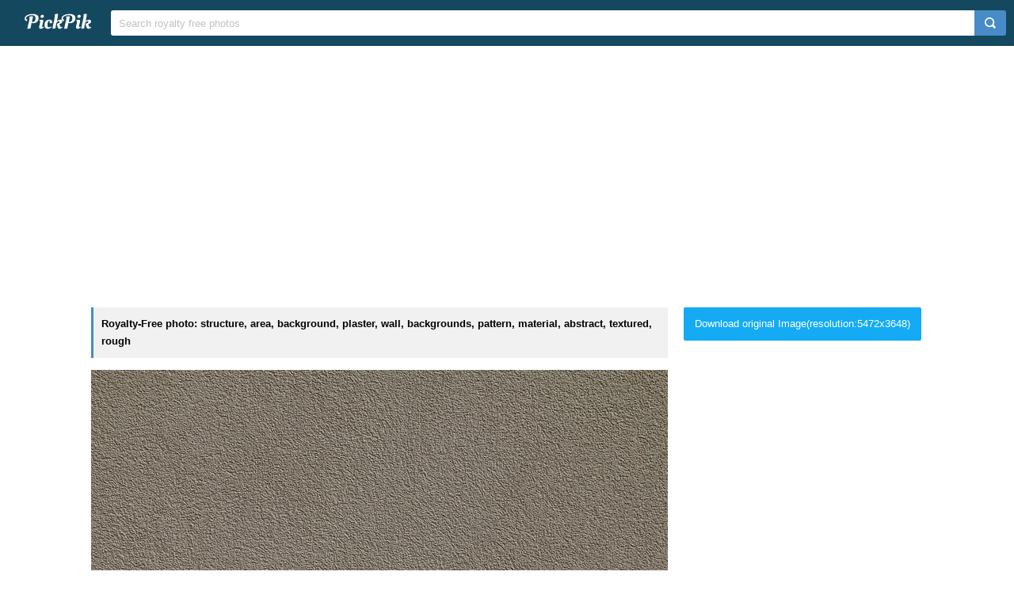

--- FILE ---
content_type: text/html; charset=UTF-8
request_url: https://www.pickpik.com/structure-area-background-plaster-wall-backgrounds-137754
body_size: 9589
content:
<!DOCTYPE html>
<html lang="en">
<head>
    <meta charset="utf-8">
    <meta http-equiv="X-UA-Compatible" content="IE=edge,chrome=1">
    <meta name="viewport" content="width=device-width, initial-scale=1.0, maximum-scale=1.0, user-scalable=0">
    <meta name="keywords" content="Royalty Free, stock photo, structure, area, background, plaster, wall, backgrounds, pattern, material, abstract, textured, rough, cement, backdrop">                <title>Royalty-Free photo: Structure, area, background, plaster, wall, backgrounds | PickPik</title>
    <link rel="shortcut icon" href="https://www.pickpik.com/public/css/favicon.ico">
    <link rel="stylesheet" href="https://www.pickpik.com/public/css/index.css?2024">
        <script data-ad-client="ca-pub-2606419576769320" async src="https://pagead2.googlesyndication.com/pagead/js/adsbygoogle.js"></script>
    </head>
<body itemscope itemtype="http://schema.org/ItemPage" ontouchstart="">
<script>
(function(i,s,o,g,r,a,m){i['GoogleAnalyticsObject']=r;i[r]=i[r]||function(){
(i[r].q=i[r].q||[]).push(arguments)},i[r].l=1*new Date();a=s.createElement(o),
m=s.getElementsByTagName(o)[0];a.async=1;a.src=g;m.parentNode.insertBefore(a,m)
})(window,document,'script','https://www.google-analytics.com/analytics.js','ga');
ga('create', 'UA-68216682-16', 'auto');
ga('send', 'pageview');
</script>
<header class="item_header">
    <div id="navbar" class="navbar">
        <div id="nav_inner">
            <a href="https://www.pickpik.com" class="nav_logo">
                <img src="https://www.pickpik.com/public/css/logo.svg" alt="PickPik logo">
            </a>
            <span class="resp_icon" id="lst_icon">
                <svg version="1.1" width="22" height="56"  viewBox="0 0 36 36" preserveAspectRatio="xMidYMid meet" xmlns="http://www.w3.org/2000/svg" xmlns:xlink="http://www.w3.org/1999/xlink">
                    <path class="clr-i-outline clr-i-outline-path-1" d="M32,29H4a1,1,0,0,1,0-2H32a1,1,0,0,1,0,2Z"></path><path class="clr-i-outline clr-i-outline-path-2" d="M32,19H4a1,1,0,0,1,0-2H32a1,1,0,0,1,0,2Z"></path><path class="clr-i-outline clr-i-outline-path-3" d="M32,9H4A1,1,0,0,1,4,7H32a1,1,0,0,1,0,2Z"></path>
                    <rect x="0" y="0" width="36" height="36" fill-opacity="0"/>
                </svg>
            </span>
            <!--<nav role="navigation" itemscope itemtype="http://schema.org/SiteNavigationElement" class="nav_list" id="nav_list">
                <a itemprop="url" href="https://www.pickpik.com/popular">Popular</a>
                <a itemprop="url" href="https://www.pickpik.com/tag">Tags</a>
                                <a onclick="show_login()">Login</a>
                <a onclick="show_register()">Register</a>
                            </nav>-->
            <div itemscope itemtype="http://schema.org/WebSite" id="search">
                <span class="search_icon">
                    <svg version="1.1" width="22" height="30" viewBox="0 0 36 36" preserveAspectRatio="xMidYMid meet" xmlns="http://www.w3.org/2000/svg" xmlns:xlink="http://www.w3.org/1999/xlink">
                        <path class="clr-i-outline clr-i-outline-path-1" d="M16.33,5.05A10.95,10.95,0,1,1,5.39,16,11,11,0,0,1,16.33,5.05m0-2.05a13,13,0,1,0,13,13,13,13,0,0,0-13-13Z"></path><path class="clr-i-outline clr-i-outline-path-2" d="M35,33.29l-7.37-7.42-1.42,1.41,7.37,7.42A1,1,0,1,0,35,33.29Z"></path>
                        <rect x="0" y="0" width="36" height="36" fill-opacity="0"/>
                    </svg>
                </span>
                <link itemprop="url" href="https://www.pickpik.com"/>
                <form itemprop="potentialAction" itemscope itemtype="http://schema.org/SearchAction" action="https://www.pickpik.com/search" id="search_form" method="get">
                    <meta itemprop="target" content="https://www.pickpik.com/search?q={q}"/>
                    <input placeholder="Search royalty free photos" itemprop="query-input" type="search" name="q" id="search_input" pattern=".*\S+.*" required="required">
                    <input type="hidden" name="sort" value="aesthetic">
                    <input type="submit" value="" id="search_sub">
                </form>
            </div>
                    </div>
    </div>
</header>

<div class="m20">
    <ins class="adsbygoogle"
    	 style="display:block"
    	 data-ad-client="ca-pub-2606419576769320"
    	 data-ad-slot="6755779896"
    	 data-ad-format="auto"></ins>
    <script>
    	(adsbygoogle = window.adsbygoogle || []).push({});
    </script>
</div>
<main id="main">
    <div class="resp w1050">
        <div itemprop="primaryImageOfPage" itemscope itemtype="http://schema.org/ImageObject"  class="view_left">
            <meta itemprop="representativeOfPage" content="true">
            <h1 itemprop="caption" class="line">Royalty-Free photo: structure, area, background, plaster, wall, backgrounds, pattern, material, abstract, textured, rough</h1>
            <figure>
                <meta itemprop="license" content="https://creativecommons.org/licenses/publicdomain/">
                <img itemprop="contentUrl" class="view_img" alt="structure, area, background, plaster, wall, backgrounds" id="i" src="https://i2.pickpik.com/photos/913/434/424/structure-area-background-plaster-preview.jpg">
                <figcaption class="overflow">structure, area, background, plaster, wall, backgrounds</figcaption>
            </figure>
            <a class="license_a" rel="license" about="https://i2.pickpik.com/photos/913/434/424/structure-area-background-plaster-preview.jpg" href="https://creativecommons.org/licenses/publicdomain/">Public Domain</a>
            <h2>Photo keywords:</h2>
            <div class="keywords_wrapper">
                                <ul class="tag">
                                            <li><a rel="tag" href="https://www.pickpik.com/search?q=structure">structure</a></li>
                                            <li><a rel="tag" href="https://www.pickpik.com/search?q=area">area</a></li>
                                            <li><a rel="tag" href="https://www.pickpik.com/search?q=background">background</a></li>
                                            <li><a rel="tag" href="https://www.pickpik.com/search?q=plaster">plaster</a></li>
                                            <li><a rel="tag" href="https://www.pickpik.com/search?q=wall">wall</a></li>
                                            <li><a rel="tag" href="https://www.pickpik.com/search?q=backgrounds">backgrounds</a></li>
                                            <li><a rel="tag" href="https://www.pickpik.com/search?q=pattern">pattern</a></li>
                                            <li><a rel="tag" href="https://www.pickpik.com/search?q=material">material</a></li>
                                            <li><a rel="tag" href="https://www.pickpik.com/search?q=abstract">abstract</a></li>
                                            <li><a rel="tag" href="https://www.pickpik.com/search?q=textured">textured</a></li>
                                            <li><a rel="tag" href="https://www.pickpik.com/search?q=rough">rough</a></li>
                                            <li><a rel="tag" href="https://www.pickpik.com/search?q=cement">cement</a></li>
                                            <li><a rel="tag" href="https://www.pickpik.com/search?q=backdrop">backdrop</a></li>
                                    </ul>
                            </div>
            <meta itemprop="keywords" content="Royalty Free, stock photo, structure, area, background, plaster, wall, backgrounds, pattern, material, abstract, textured, rough, cement, backdrop">
            <span class="clear"></span>
                    </div>
        <div class="right_side">
                        <a id="download_url" download target="_blank" href="https://i2.pickpik.com/photos/913/434/424/structure-area-background-plaster-0e0e034e07a8cca6e2668beeb0d3ce07.jpg">Download original Image(resolution:5472x3648)</a>
            <canvas id="canvas" class="none"></canvas>
            <img id="img" class="none" crossorigin="Anonymous">
                        
                        <div style="margin-bottom:20px;">
                <ins class="adsbygoogle"
                	 style="display:block"
                	 data-ad-client="ca-pub-2606419576769320"
                	 data-ad-slot="6755779896"
                	 data-ad-format="auto"></ins>
                <script>
                	(adsbygoogle = window.adsbygoogle || []).push({});
                </script>
            </div>
                        
            <ul class="info_list">
            	                <li>
                    <span class="info_title">
                        <svg version="1.1" width="20" height="20"  viewBox="0 0 36 36" preserveAspectRatio="xMidYMid meet" xmlns="http://www.w3.org/2000/svg" xmlns:xlink="http://www.w3.org/1999/xlink">
                            <title>cpu-line</title>
                            <path d="M23.08,23.07h-11v1.5H23.83a.75.75,0,0,0,.75-.75V11.33h-1.5Z" class="clr-i-outline clr-i-outline-path-1"></path><path d="M32.2,18.15a.8.8,0,1,0,0-1.6H30v-5.4h2.2a.8.8,0,1,0,0-1.6H30V8.1A2.1,2.1,0,0,0,27.9,6H26.35V3.8a.8.8,0,1,0-1.6,0V6h-5.4V3.8a.8.8,0,1,0-1.6,0V6h-5.4V3.8a.8.8,0,1,0-1.6,0V6H8.1A2.1,2.1,0,0,0,6,8.1V9.55H3.8a.8.8,0,1,0,0,1.6H6v5.4H3.8a.8.8,0,1,0,0,1.6H6v5.4H3.8a.8.8,0,1,0,0,1.6H6V27.9A2.1,2.1,0,0,0,8.1,30h2.65v2.2a.8.8,0,1,0,1.6,0V30h5.4v2.2a.8.8,0,1,0,1.6,0V30h5.4v2.2a.8.8,0,1,0,1.6,0V30H27.9A2.1,2.1,0,0,0,30,27.9V25.15h2.2a.8.8,0,1,0,0-1.6H30v-5.4ZM28,27.9a.1.1,0,0,1-.1.1H8.1a.1.1,0,0,1-.1-.1V8.1A.1.1,0,0,1,8.1,8H27.9a.1.1,0,0,1,.1.1Z" class="clr-i-outline clr-i-outline-path-2"></path>
                            <rect x="0" y="0" width="36" height="36" fill-opacity="0"/>
                        </svg>
                        <span>Aesthetic score</span>
                    </span>
                    <span class="info_detail">
                        33                    </span>
                </li>
                <li>
                    <span class="info_title">
                        <svg version="1.1" width="20" height="20"  viewBox="0 0 36 36" preserveAspectRatio="xMidYMid meet" xmlns="http://www.w3.org/2000/svg" xmlns:xlink="http://www.w3.org/1999/xlink">
                            <title>eye-line</title>
                            <path d="M33.62,17.53c-3.37-6.23-9.28-10-15.82-10S5.34,11.3,2,17.53L1.72,18l.26.48c3.37,6.23,9.28,10,15.82,10s12.46-3.72,15.82-10l.26-.48ZM17.8,26.43C12.17,26.43,7,23.29,4,18c3-5.29,8.17-8.43,13.8-8.43S28.54,12.72,31.59,18C28.54,23.29,23.42,26.43,17.8,26.43Z" class="clr-i-outline clr-i-outline-path-1"></path><path d="M18.09,11.17A6.86,6.86,0,1,0,25,18,6.86,6.86,0,0,0,18.09,11.17Zm0,11.72A4.86,4.86,0,1,1,23,18,4.87,4.87,0,0,1,18.09,22.89Z" class="clr-i-outline clr-i-outline-path-2"></path>
                            <rect x="0" y="0" width="36" height="36" fill-opacity="0"/>
                        </svg>
                        <span>Views</span>
                    </span>
                    <span class="info_detail">
                        31                    </span>
                </li>
                <span class="clear"></span>
            </ul>
            <script type="text/javascript" src="//s7.addthis.com/js/300/addthis_widget.js#pubid=ra-5842ce776fa58948"></script>
            <div class="addthis_inline_share_toolbox_82lf"></div>
            <div class="extra_info">
                <a href="/cdn-cgi/l/email-protection#076a626d6660726675476872736b68686c2964686a">Contact Us</a>
            </div>
        </div>
                    <link itemprop="relatedLink" href="https://www.pickpik.com/background-texture-pattern-structure-blautone-area-59144">
                    <link itemprop="relatedLink" href="https://www.pickpik.com/structure-area-background-plaster-wall-backgrounds-137754">
                    <link itemprop="relatedLink" href="https://www.pickpik.com/background-texture-pattern-structure-surface-design-66777">
                    <link itemprop="relatedLink" href="https://www.pickpik.com/background-texture-pattern-structure-background-texture-color-61910">
                    <link itemprop="relatedLink" href="https://www.pickpik.com/background-texture-pattern-structure-area-background-texture-64872">
                    <link itemprop="relatedLink" href="https://www.pickpik.com/background-texture-pattern-structure-blautone-area-42888">
                    <link itemprop="relatedLink" href="https://www.pickpik.com/background-texture-pattern-structure-design-surface-50932">
                    <link itemprop="relatedLink" href="https://www.pickpik.com/background-texture-pattern-structure-blautone-area-59143">
                    <link itemprop="relatedLink" href="https://www.pickpik.com/background-texture-pattern-structure-background-texture-color-39621">
                    <link itemprop="relatedLink" href="https://www.pickpik.com/background-texture-pattern-structure-area-design-37786">
                    <link itemprop="relatedLink" href="https://www.pickpik.com/background-texture-pattern-structure-design-surface-44350">
                    <link itemprop="relatedLink" href="https://www.pickpik.com/farm-area-nature-backgrounds-agriculture-pattern-36010">
                    <link itemprop="relatedLink" href="https://www.pickpik.com/commercial-area-las-vega-hotel-building-water-gondola-93556">
                    <link itemprop="relatedLink" href="https://www.pickpik.com/teal-wooden-board-cross-texture-blue-50823">
                    <link itemprop="relatedLink" href="https://www.pickpik.com/fog-golden-gate-bridge-bay-area-suspension-bridge-infrastructure-clouds-93998">
                    <link itemprop="relatedLink" href="https://www.pickpik.com/texture-roughcast-plaster-wall-structure-surface-154277">
                    <link itemprop="relatedLink" href="https://www.pickpik.com/structures-drone-view-field-agriculture-land-aerial-view-37583">
                    <link itemprop="relatedLink" href="https://www.pickpik.com/paving-stones-stones-pattern-structure-away-road-156210">
                    <link itemprop="relatedLink" href="https://www.pickpik.com/san-francisco-california-bay-area-highway-1-pch-drive-139056">
                    <link itemprop="relatedLink" href="https://www.pickpik.com/leather-blue-bluish-texture-structure-background-56191">
                    <link itemprop="relatedLink" href="https://www.pickpik.com/adorable-animal-back-light-bed-blanket-blur-105592">
                    <link itemprop="relatedLink" href="https://www.pickpik.com/christmas-christmas-tree-christmas-motif-greeting-card-christmas-card-fir-35006">
                    <link itemprop="relatedLink" href="https://www.pickpik.com/skiing-traces-snow-deep-snow-powder-snow-backcountry-skiiing-61658">
                    <link itemprop="relatedLink" href="https://www.pickpik.com/texture-grunge-wall-grunge-texture-old-gray-55597">
                    <link itemprop="relatedLink" href="https://www.pickpik.com/rusty-texture-metal-textured-metal-surfaces-iron-130440">
                    <link itemprop="relatedLink" href="https://www.pickpik.com/ornament-detail-pattern-golden-blue-ornate-141072">
                    <link itemprop="relatedLink" href="https://www.pickpik.com/zugspitze-rock-sky-face-fog-water-154150">
                    <link itemprop="relatedLink" href="https://www.pickpik.com/green-blue-area-tug-blue-backgrounds-glass-material-36151">
                    <link itemprop="relatedLink" href="https://www.pickpik.com/leather-background-structure-orange-brown-real-leather-53880">
                    <link itemprop="relatedLink" href="https://www.pickpik.com/hdr-destroyed-area-old-factory-desolate-abandoned-area-abandoned-43808">
                <span class="clear"></span>
    </div>
        <div class="m20">
        <ins class="adsbygoogle"
        	 style="display:block"
        	 data-ad-client="ca-pub-2606419576769320"
        	 data-ad-slot="6755779896"
        	 data-ad-format="auto"></ins>
        <script data-cfasync="false" src="/cdn-cgi/scripts/5c5dd728/cloudflare-static/email-decode.min.js"></script><script>
        	(adsbygoogle = window.adsbygoogle || []).push({});
        </script>
    </div>
                <div class="related_list">
            <h2 class="view_h2">Related Royalty Free Photos</h2>
            <ul itemscope itemtype="http://schema.org/ImageGallery" class="flex-images" id="flow">
                <li itemprop="associatedMedia" itemscope itemtype="http://schema.org/ImageObject" class="item shadow" data-w="400" data-h="300">
    <span class="res">3968x2976</span>
    <meta itemprop="fileFormat" content="image/jpeg">
    <meta itemprop="keywords" content="Royalty Free, stock photo, background, texture, pattern, structure, blautöne, area, surface, design, color, colorful">
    <link itemprop="contentUrl" href="https://i1.pickpik.com/photos/674/120/892/background-texture-pattern-structure-preview.jpg">
    <figure>
        <a itemprop="url" href="https://www.pickpik.com/background-texture-pattern-structure-blautone-area-59144" target="_blank">
            <meta itemprop="license" content="https://creativecommons.org/licenses/publicdomain/">
            <img itemprop="thumbnail" alt="background, texture, pattern, structure, blautöne, area" title="background, texture, pattern, structure, blautöne, area" src="https://i1.pickpik.com/photos/674/120/892/background-texture-pattern-structure-thumb.jpg">
        </a>
        <figcaption itemprop="caption" class="overflow">background, texture, pattern, structure, blautöne, area</figcaption>
    </figure>
    <a class="license_a" rel="license" about="https://i1.pickpik.com/photos/674/120/892/background-texture-pattern-structure-thumb.jpg" href="https://creativecommons.org/licenses/publicdomain/">Public Domain</a>
</li>
<li itemprop="associatedMedia" itemscope itemtype="http://schema.org/ImageObject" class="item shadow" data-w="450" data-h="300">
    <span class="res">5472x3648</span>
    <meta itemprop="fileFormat" content="image/jpeg">
    <meta itemprop="keywords" content="Royalty Free, stock photo, structure, area, background, plaster, wall, backgrounds, pattern, material, abstract, textured, rough, cement, backdrop">
    <link itemprop="contentUrl" href="https://i2.pickpik.com/photos/913/434/424/structure-area-background-plaster-preview.jpg">
    <figure>
        <a itemprop="url" href="https://www.pickpik.com/structure-area-background-plaster-wall-backgrounds-137754" target="_blank">
            <meta itemprop="license" content="https://creativecommons.org/licenses/publicdomain/">
            <img itemprop="thumbnail" alt="structure, area, background, plaster, wall, backgrounds" title="structure, area, background, plaster, wall, backgrounds" src="https://i2.pickpik.com/photos/913/434/424/structure-area-background-plaster-thumb.jpg">
        </a>
        <figcaption itemprop="caption" class="overflow">structure, area, background, plaster, wall, backgrounds</figcaption>
    </figure>
    <a class="license_a" rel="license" about="https://i2.pickpik.com/photos/913/434/424/structure-area-background-plaster-thumb.jpg" href="https://creativecommons.org/licenses/publicdomain/">Public Domain</a>
</li>
<li itemprop="associatedMedia" itemscope itemtype="http://schema.org/ImageObject" class="item shadow" data-w="450" data-h="300">
    <span class="res">5184x3456</span>
    <meta itemprop="fileFormat" content="image/jpeg">
    <meta itemprop="keywords" content="Royalty Free, stock photo, background, texture, pattern, structure, surface, design, landscape format, area">
    <link itemprop="contentUrl" href="https://i1.pickpik.com/photos/118/682/532/background-texture-pattern-structure-preview.jpg">
    <figure>
        <a itemprop="url" href="https://www.pickpik.com/background-texture-pattern-structure-surface-design-66777" target="_blank">
            <meta itemprop="license" content="https://creativecommons.org/licenses/publicdomain/">
            <img itemprop="thumbnail" alt="background, texture, pattern, structure, surface, design" title="background, texture, pattern, structure, surface, design" src="https://i1.pickpik.com/photos/118/682/532/background-texture-pattern-structure-thumb.jpg">
        </a>
        <figcaption itemprop="caption" class="overflow">background, texture, pattern, structure, surface, design</figcaption>
    </figure>
    <a class="license_a" rel="license" about="https://i1.pickpik.com/photos/118/682/532/background-texture-pattern-structure-thumb.jpg" href="https://creativecommons.org/licenses/publicdomain/">Public Domain</a>
</li>
<li itemprop="associatedMedia" itemscope itemtype="http://schema.org/ImageObject" class="item shadow" data-w="386" data-h="300">
    <span class="res">3681x2859</span>
    <meta itemprop="fileFormat" content="image/jpeg">
    <meta itemprop="keywords" content="Royalty Free, stock photo, background, texture, pattern, structure, background texture, color, area, surface, design, blue, landscape format">
    <link itemprop="contentUrl" href="https://i1.pickpik.com/photos/256/326/509/background-texture-pattern-structure-preview.jpg">
    <figure>
        <a itemprop="url" href="https://www.pickpik.com/background-texture-pattern-structure-background-texture-color-61910" target="_blank">
            <meta itemprop="license" content="https://creativecommons.org/licenses/publicdomain/">
            <img itemprop="thumbnail" alt="background, texture, pattern, structure, background texture, color" title="background, texture, pattern, structure, background texture, color" src="https://i1.pickpik.com/photos/256/326/509/background-texture-pattern-structure-thumb.jpg">
        </a>
        <figcaption itemprop="caption" class="overflow">background, texture, pattern, structure, background texture, color</figcaption>
    </figure>
    <a class="license_a" rel="license" about="https://i1.pickpik.com/photos/256/326/509/background-texture-pattern-structure-thumb.jpg" href="https://creativecommons.org/licenses/publicdomain/">Public Domain</a>
</li>
<li itemprop="associatedMedia" itemscope itemtype="http://schema.org/ImageObject" class="item shadow" data-w="423" data-h="300">
    <span class="res">3653x2590</span>
    <meta itemprop="fileFormat" content="image/jpeg">
    <meta itemprop="keywords" content="Royalty Free, stock photo, background, texture, pattern, structure, area, background texture, landscape format, brown, blue, painting, illustration">
    <link itemprop="contentUrl" href="https://i1.pickpik.com/photos/73/804/11/background-texture-pattern-structure-preview.jpg">
    <figure>
        <a itemprop="url" href="https://www.pickpik.com/background-texture-pattern-structure-area-background-texture-64872" target="_blank">
            <meta itemprop="license" content="https://creativecommons.org/licenses/publicdomain/">
            <img itemprop="thumbnail" alt="brown and blue painting illustration" title="brown and blue painting illustration" src="https://i1.pickpik.com/photos/73/804/11/background-texture-pattern-structure-thumb.jpg">
        </a>
        <figcaption itemprop="caption" class="overflow">brown and blue painting illustration</figcaption>
    </figure>
    <a class="license_a" rel="license" about="https://i1.pickpik.com/photos/73/804/11/background-texture-pattern-structure-thumb.jpg" href="https://creativecommons.org/licenses/publicdomain/">Public Domain</a>
</li>
<li itemprop="associatedMedia" itemscope itemtype="http://schema.org/ImageObject" class="item shadow" data-w="401" data-h="300">
    <span class="res">3663x2738</span>
    <meta itemprop="fileFormat" content="image/jpeg">
    <meta itemprop="keywords" content="Royalty Free, stock photo, background, texture, pattern, structure, blautöne, area, surface, design, color, colorful, pink, blue, abstract, painting">
    <link itemprop="contentUrl" href="https://i1.pickpik.com/photos/48/209/105/background-texture-pattern-structure-preview.jpg">
    <figure>
        <a itemprop="url" href="https://www.pickpik.com/background-texture-pattern-structure-blautone-area-42888" target="_blank">
            <meta itemprop="license" content="https://creativecommons.org/licenses/publicdomain/">
            <img itemprop="thumbnail" alt="pink and blue abstract painting" title="pink and blue abstract painting" src="https://i1.pickpik.com/photos/48/209/105/background-texture-pattern-structure-thumb.jpg">
        </a>
        <figcaption itemprop="caption" class="overflow">pink and blue abstract painting</figcaption>
    </figure>
    <a class="license_a" rel="license" about="https://i1.pickpik.com/photos/48/209/105/background-texture-pattern-structure-thumb.jpg" href="https://creativecommons.org/licenses/publicdomain/">Public Domain</a>
</li>
<li itemprop="associatedMedia" itemscope itemtype="http://schema.org/ImageObject" class="item shadow" data-w="385" data-h="300">
    <span class="res">3685x2874</span>
    <meta itemprop="fileFormat" content="image/jpeg">
    <meta itemprop="keywords" content="Royalty Free, stock photo, background, texture, pattern, structure, design, surface, old, landscape format, area, color, purple, pink, illustration">
    <link itemprop="contentUrl" href="https://i1.pickpik.com/photos/302/205/164/background-texture-pattern-structure-preview.jpg">
    <figure>
        <a itemprop="url" href="https://www.pickpik.com/background-texture-pattern-structure-design-surface-50932" target="_blank">
            <meta itemprop="license" content="https://creativecommons.org/licenses/publicdomain/">
            <img itemprop="thumbnail" alt="purple and pink illustration" title="purple and pink illustration" src="https://i1.pickpik.com/photos/302/205/164/background-texture-pattern-structure-thumb.jpg">
        </a>
        <figcaption itemprop="caption" class="overflow">purple and pink illustration</figcaption>
    </figure>
    <a class="license_a" rel="license" about="https://i1.pickpik.com/photos/302/205/164/background-texture-pattern-structure-thumb.jpg" href="https://creativecommons.org/licenses/publicdomain/">Public Domain</a>
</li>
<li itemprop="associatedMedia" itemscope itemtype="http://schema.org/ImageObject" class="item shadow" data-w="387" data-h="300">
    <span class="res">3663x2843</span>
    <meta itemprop="fileFormat" content="image/jpeg">
    <meta itemprop="keywords" content="Royalty Free, stock photo, background, texture, pattern, structure, blautöne, area, surface, design, color, colorful, photo, blue, purple, brown, abstract, illustration">
    <link itemprop="contentUrl" href="https://i1.pickpik.com/photos/69/373/128/background-texture-pattern-structure-preview.jpg">
    <figure>
        <a itemprop="url" href="https://www.pickpik.com/background-texture-pattern-structure-blautone-area-59143" target="_blank">
            <meta itemprop="license" content="https://creativecommons.org/licenses/publicdomain/">
            <img itemprop="thumbnail" alt="photo of blue, purple, and brown abstract illustration" title="photo of blue, purple, and brown abstract illustration" src="https://i1.pickpik.com/photos/69/373/128/background-texture-pattern-structure-thumb.jpg">
        </a>
        <figcaption itemprop="caption" class="overflow">photo of blue, purple, and brown abstract illustration</figcaption>
    </figure>
    <a class="license_a" rel="license" about="https://i1.pickpik.com/photos/69/373/128/background-texture-pattern-structure-thumb.jpg" href="https://creativecommons.org/licenses/publicdomain/">Public Domain</a>
</li>
<li itemprop="associatedMedia" itemscope itemtype="http://schema.org/ImageObject" class="item shadow" data-w="384" data-h="300">
    <span class="res">3676x2873</span>
    <meta itemprop="fileFormat" content="image/jpeg">
    <meta itemprop="keywords" content="Royalty Free, stock photo, background, texture, pattern, structure, background texture, color, area, surface, design, blue, landscape format, close, photo, green, wall">
    <link itemprop="contentUrl" href="https://i1.pickpik.com/photos/626/673/272/background-texture-pattern-structure-preview.jpg">
    <figure>
        <a itemprop="url" href="https://www.pickpik.com/background-texture-pattern-structure-background-texture-color-39621" target="_blank">
            <meta itemprop="license" content="https://creativecommons.org/licenses/publicdomain/">
            <img itemprop="thumbnail" alt="close photo of blue and green wall" title="close photo of blue and green wall" src="https://i1.pickpik.com/photos/626/673/272/background-texture-pattern-structure-thumb.jpg">
        </a>
        <figcaption itemprop="caption" class="overflow">close photo of blue and green wall</figcaption>
    </figure>
    <a class="license_a" rel="license" about="https://i1.pickpik.com/photos/626/673/272/background-texture-pattern-structure-thumb.jpg" href="https://creativecommons.org/licenses/publicdomain/">Public Domain</a>
</li>
<li itemprop="associatedMedia" itemscope itemtype="http://schema.org/ImageObject" class="item shadow" data-w="432" data-h="300">
    <span class="res">3711x2577</span>
    <meta itemprop="fileFormat" content="image/jpeg">
    <meta itemprop="keywords" content="Royalty Free, stock photo, background, texture, pattern, structure, area, design, retro, landscape format, background texture, surface, old, yellow, blue, abstract, painting">
    <link itemprop="contentUrl" href="https://i1.pickpik.com/photos/794/558/538/background-texture-pattern-structure-preview.jpg">
    <figure>
        <a itemprop="url" href="https://www.pickpik.com/background-texture-pattern-structure-area-design-37786" target="_blank">
            <meta itemprop="license" content="https://creativecommons.org/licenses/publicdomain/">
            <img itemprop="thumbnail" alt="yellow and blue abstract painting" title="yellow and blue abstract painting" src="https://i1.pickpik.com/photos/794/558/538/background-texture-pattern-structure-thumb.jpg">
        </a>
        <figcaption itemprop="caption" class="overflow">yellow and blue abstract painting</figcaption>
    </figure>
    <a class="license_a" rel="license" about="https://i1.pickpik.com/photos/794/558/538/background-texture-pattern-structure-thumb.jpg" href="https://creativecommons.org/licenses/publicdomain/">Public Domain</a>
</li>
<li itemprop="associatedMedia" itemscope itemtype="http://schema.org/ImageObject" class="item shadow" data-w="420" data-h="300">
    <span class="res">3997x2854</span>
    <meta itemprop="fileFormat" content="image/jpeg">
    <meta itemprop="keywords" content="Royalty Free, stock photo, background, texture, pattern, structure, design, surface, old, landscape format, area, color, red, blue, abstract, painting, d, wallpaper">
    <link itemprop="contentUrl" href="https://i1.pickpik.com/photos/126/808/988/background-texture-pattern-structure-preview.jpg">
    <figure>
        <a itemprop="url" href="https://www.pickpik.com/background-texture-pattern-structure-design-surface-44350" target="_blank">
            <meta itemprop="license" content="https://creativecommons.org/licenses/publicdomain/">
            <img itemprop="thumbnail" alt="red and blue abstract painting 3D wallpaper" title="red and blue abstract painting 3D wallpaper" src="https://i1.pickpik.com/photos/126/808/988/background-texture-pattern-structure-thumb.jpg">
        </a>
        <figcaption itemprop="caption" class="overflow">red and blue abstract painting 3D wallpaper</figcaption>
    </figure>
    <a class="license_a" rel="license" about="https://i1.pickpik.com/photos/126/808/988/background-texture-pattern-structure-thumb.jpg" href="https://creativecommons.org/licenses/publicdomain/">Public Domain</a>
</li>
<li itemprop="associatedMedia" itemscope itemtype="http://schema.org/ImageObject" class="item shadow" data-w="400" data-h="300">
    <span class="res">4000x3000</span>
    <meta itemprop="fileFormat" content="image/jpeg">
    <meta itemprop="keywords" content="Royalty Free, stock photo, farm, area, nature, backgrounds, agriculture, pattern, textured, no people">
    <link itemprop="contentUrl" href="https://i1.pickpik.com/photos/167/183/636/5968783eed6bc-preview.jpg">
    <figure>
        <a itemprop="url" href="https://www.pickpik.com/farm-area-nature-backgrounds-agriculture-pattern-36010" target="_blank">
            <meta itemprop="license" content="https://creativecommons.org/licenses/publicdomain/">
            <img itemprop="thumbnail" alt="farm area" title="farm area" src="https://i1.pickpik.com/photos/167/183/636/5968783eed6bc-thumb.jpg">
        </a>
        <figcaption itemprop="caption" class="overflow">farm area</figcaption>
    </figure>
    <a class="license_a" rel="license" about="https://i1.pickpik.com/photos/167/183/636/5968783eed6bc-thumb.jpg" href="https://creativecommons.org/licenses/publicdomain/">Public Domain</a>
</li>
<li itemprop="associatedMedia" itemscope itemtype="http://schema.org/ImageObject" class="item shadow" data-w="452" data-h="300">
    <span class="res">4278x2837</span>
    <meta itemprop="fileFormat" content="image/jpeg">
    <meta itemprop="keywords" content="Royalty Free, stock photo, Commercial area, las vega, hotel, building, water, gondola, architecture, famous Place, vacations, travel Destinations, venice - Italy, travel, tourism, urban Scene, outdoors, cityscape, built Structure, europe, blue, building Exterior, swimming pool, motion, fish, eye, view, swimming, pool, commercial, area">
    <link itemprop="contentUrl" href="https://i1.pickpik.com/photos/762/112/1020/las-vega-hotel-building-water-preview.jpg">
    <figure>
        <a itemprop="url" href="https://www.pickpik.com/commercial-area-las-vega-hotel-building-water-gondola-93556" target="_blank">
            <meta itemprop="license" content="https://creativecommons.org/licenses/publicdomain/">
            <img itemprop="thumbnail" alt="fish eye view of swimming pool" title="fish eye view of swimming pool" src="https://i1.pickpik.com/photos/762/112/1020/las-vega-hotel-building-water-thumb.jpg">
        </a>
        <figcaption itemprop="caption" class="overflow">fish eye view of swimming pool</figcaption>
    </figure>
    <a class="license_a" rel="license" about="https://i1.pickpik.com/photos/762/112/1020/las-vega-hotel-building-water-thumb.jpg" href="https://creativecommons.org/licenses/publicdomain/">Public Domain</a>
</li>
<li itemprop="associatedMedia" itemscope itemtype="http://schema.org/ImageObject" class="item shadow" data-w="450" data-h="300">
    <span class="res">3871x2581</span>
    <meta itemprop="fileFormat" content="image/jpeg">
    <meta itemprop="keywords" content="Royalty Free, stock photo, teal, wooden, board, cross, texture, blue, area, darkness, structure, landscape format, background, pattern, backgrounds, full frame, textured, close-up, corrugated iron, surface">
    <link itemprop="contentUrl" href="https://i1.pickpik.com/photos/494/18/448/cross-texture-blue-area-preview.jpg">
    <figure>
        <a itemprop="url" href="https://www.pickpik.com/teal-wooden-board-cross-texture-blue-50823" target="_blank">
            <meta itemprop="license" content="https://creativecommons.org/licenses/publicdomain/">
            <img itemprop="thumbnail" alt="blue wooden surface" title="blue wooden surface" src="https://i1.pickpik.com/photos/494/18/448/cross-texture-blue-area-thumb.jpg">
        </a>
        <figcaption itemprop="caption" class="overflow">blue wooden surface</figcaption>
    </figure>
    <a class="license_a" rel="license" about="https://i1.pickpik.com/photos/494/18/448/cross-texture-blue-area-thumb.jpg" href="https://creativecommons.org/licenses/publicdomain/">Public Domain</a>
</li>
<li itemprop="associatedMedia" itemscope itemtype="http://schema.org/ImageObject" class="item shadow" data-w="450" data-h="300">
    <span class="res">6555x4372</span>
    <meta itemprop="fileFormat" content="image/jpeg">
    <meta itemprop="keywords" content="Royalty Free, stock photo, fog, golden gate bridge, bay area, suspension bridge, infrastructure, clouds, in the clouds, above the clouds, reach, extend, peek, copy space, bridge - man made structure, sky, no people, outdoors, built structure, day, architecture, bridge, top">
    <link itemprop="contentUrl" href="https://i2.pickpik.com/photos/761/274/339/fog-golden-gate-bridge-bay-area-suspension-bridge-preview.jpg">
    <figure>
        <a itemprop="url" href="https://www.pickpik.com/fog-golden-gate-bridge-bay-area-suspension-bridge-infrastructure-clouds-93998" target="_blank">
            <meta itemprop="license" content="https://creativecommons.org/licenses/publicdomain/">
            <img itemprop="thumbnail" alt="bridge top" title="bridge top" src="https://i2.pickpik.com/photos/761/274/339/fog-golden-gate-bridge-bay-area-suspension-bridge-thumb.jpg">
        </a>
        <figcaption itemprop="caption" class="overflow">bridge top</figcaption>
    </figure>
    <a class="license_a" rel="license" about="https://i2.pickpik.com/photos/761/274/339/fog-golden-gate-bridge-bay-area-suspension-bridge-thumb.jpg" href="https://creativecommons.org/licenses/publicdomain/">Public Domain</a>
</li>
<li itemprop="associatedMedia" itemscope itemtype="http://schema.org/ImageObject" class="item shadow" data-w="534" data-h="300">
    <span class="res">4200x2360</span>
    <meta itemprop="fileFormat" content="image/jpeg">
    <meta itemprop="keywords" content="Royalty Free, stock photo, texture, roughcast, plaster, wall, structure, surface, background, old paint, area, white, grey, walls, facade, home, hauswand, weathered, graphic, design, material collection, gray, paint">
    <link itemprop="contentUrl" href="https://i2.pickpik.com/photos/765/242/456/texture-roughcast-plaster-wall-preview.jpg">
    <figure>
        <a itemprop="url" href="https://www.pickpik.com/texture-roughcast-plaster-wall-structure-surface-154277" target="_blank">
            <meta itemprop="license" content="https://creativecommons.org/licenses/publicdomain/">
            <img itemprop="thumbnail" alt="gray wall paint" title="gray wall paint" src="https://i2.pickpik.com/photos/765/242/456/texture-roughcast-plaster-wall-thumb.jpg">
        </a>
        <figcaption itemprop="caption" class="overflow">gray wall paint</figcaption>
    </figure>
    <a class="license_a" rel="license" about="https://i2.pickpik.com/photos/765/242/456/texture-roughcast-plaster-wall-thumb.jpg" href="https://creativecommons.org/licenses/publicdomain/">Public Domain</a>
</li>
<li itemprop="associatedMedia" itemscope itemtype="http://schema.org/ImageObject" class="item shadow" data-w="400" data-h="300">
    <span class="res">3992x2992</span>
    <meta itemprop="fileFormat" content="image/jpeg">
    <meta itemprop="keywords" content="Royalty Free, stock photo, Structures, drone view, field, agriculture, land, aerial View, nature, mid-Air, high Angle View, transportation, no people, green color, day, outdoors">
    <link itemprop="contentUrl" href="https://i1.pickpik.com/photos/346/475/811/aerial-view-drone-view-field-agriculture-preview.jpg">
    <figure>
        <a itemprop="url" href="https://www.pickpik.com/structures-drone-view-field-agriculture-land-aerial-view-37583" target="_blank">
            <meta itemprop="license" content="https://creativecommons.org/licenses/publicdomain/">
            <img itemprop="thumbnail" alt="Structures" title="Structures" src="https://i1.pickpik.com/photos/346/475/811/aerial-view-drone-view-field-agriculture-thumb.jpg">
        </a>
        <figcaption itemprop="caption" class="overflow">Structures</figcaption>
    </figure>
    <a class="license_a" rel="license" about="https://i1.pickpik.com/photos/346/475/811/aerial-view-drone-view-field-agriculture-thumb.jpg" href="https://creativecommons.org/licenses/publicdomain/">Public Domain</a>
</li>
<li itemprop="associatedMedia" itemscope itemtype="http://schema.org/ImageObject" class="item shadow" data-w="450" data-h="300">
    <span class="res">3300x2200</span>
    <meta itemprop="fileFormat" content="image/jpeg">
    <meta itemprop="keywords" content="Royalty Free, stock photo, paving stones, stones, pattern, structure, away, road, abstract, cobblestones, patch, paved, area, transport, square, steinig, stumbling stone, floor, masonry, background, wall, grey, sidewalk, gray, concrete">
    <link itemprop="contentUrl" href="https://i2.pickpik.com/photos/542/940/1007/paving-stones-stones-pattern-structure-preview.jpg">
    <figure>
        <a itemprop="url" href="https://www.pickpik.com/paving-stones-stones-pattern-structure-away-road-156210" target="_blank">
            <meta itemprop="license" content="https://creativecommons.org/licenses/publicdomain/">
            <img itemprop="thumbnail" alt="gray concrete wall" title="gray concrete wall" src="https://i2.pickpik.com/photos/542/940/1007/paving-stones-stones-pattern-structure-thumb.jpg">
        </a>
        <figcaption itemprop="caption" class="overflow">gray concrete wall</figcaption>
    </figure>
    <a class="license_a" rel="license" about="https://i2.pickpik.com/photos/542/940/1007/paving-stones-stones-pattern-structure-thumb.jpg" href="https://creativecommons.org/licenses/publicdomain/">Public Domain</a>
</li>
<li itemprop="associatedMedia" itemscope itemtype="http://schema.org/ImageObject" class="item shadow" data-w="450" data-h="300">
    <span class="res">6000x4000</span>
    <meta itemprop="fileFormat" content="image/jpeg">
    <meta itemprop="keywords" content="Royalty Free, stock photo, san francisco, california, bay area, highway 1, pch, drive, bridge, golden gate bridge, sausalito, marin, mill valley, structure, infrastructure, art, architecture, pacific ocean, twin peaks, bridge - man made structure, dusk, sunset, river, transportation, suspension bridge, no people, sky, built structure, water, golden, gate">
    <link itemprop="contentUrl" href="https://i2.pickpik.com/photos/976/284/998/san-francisco-california-bay-area-highway-1-preview.jpg">
    <figure>
        <a itemprop="url" href="https://www.pickpik.com/san-francisco-california-bay-area-highway-1-pch-drive-139056" target="_blank">
            <meta itemprop="license" content="https://creativecommons.org/licenses/publicdomain/">
            <img itemprop="thumbnail" alt="Golden Gate Bridge" title="Golden Gate Bridge" src="https://i2.pickpik.com/photos/976/284/998/san-francisco-california-bay-area-highway-1-thumb.jpg">
        </a>
        <figcaption itemprop="caption" class="overflow">Golden Gate Bridge</figcaption>
    </figure>
    <a class="license_a" rel="license" about="https://i2.pickpik.com/photos/976/284/998/san-francisco-california-bay-area-highway-1-thumb.jpg" href="https://creativecommons.org/licenses/publicdomain/">Public Domain</a>
</li>
<li itemprop="associatedMedia" itemscope itemtype="http://schema.org/ImageObject" class="item shadow" data-w="451" data-h="300">
    <span class="res">4912x3264</span>
    <meta itemprop="fileFormat" content="image/jpeg">
    <meta itemprop="keywords" content="Royalty Free, stock photo, leather, blue, bluish, texture, structure, background, illuminated, pores, natural, animal skin, gegärbt, area, fur, leathery, real leather, skin, warm, seating furniture, reference, scrapbook, scrap, brown, textile">
    <link itemprop="contentUrl" href="https://i1.pickpik.com/photos/178/748/889/leather-blue-bluish-texture-preview.jpg">
    <figure>
        <a itemprop="url" href="https://www.pickpik.com/leather-blue-bluish-texture-structure-background-56191" target="_blank">
            <meta itemprop="license" content="https://creativecommons.org/licenses/publicdomain/">
            <img itemprop="thumbnail" alt="brown leather textile" title="brown leather textile" src="https://i1.pickpik.com/photos/178/748/889/leather-blue-bluish-texture-thumb.jpg">
        </a>
        <figcaption itemprop="caption" class="overflow">brown leather textile</figcaption>
    </figure>
    <a class="license_a" rel="license" about="https://i1.pickpik.com/photos/178/748/889/leather-blue-bluish-texture-thumb.jpg" href="https://creativecommons.org/licenses/publicdomain/">Public Domain</a>
</li>
<li itemprop="associatedMedia" itemscope itemtype="http://schema.org/ImageObject" class="item shadow" data-w="533" data-h="300">
    <span class="res">1920x1080</span>
    <meta itemprop="fileFormat" content="image/jpeg">
    <meta itemprop="keywords" content="Royalty Free, stock photo, adorable, animal, back light, bed, blanket, blur, breed, canine, carpet, close-up, color, couch, cute, daylight, dog, domestic, fluffy, fur, indoors, invertebrate, little, living room, love, mammal, mat, pet, portrait, puppy, purebred, red, side view, sleeping, sofa, area">
    <link itemprop="contentUrl" href="https://i1.pickpik.com/photos/652/313/234/adorable-animal-back-light-bed-preview.jpg">
    <figure>
        <a itemprop="url" href="https://www.pickpik.com/adorable-animal-back-light-bed-blanket-blur-105592" target="_blank">
            <meta itemprop="license" content="https://creativecommons.org/licenses/publicdomain/">
            <img itemprop="thumbnail" alt="Dog on Area Mat" title="Dog on Area Mat" src="https://i1.pickpik.com/photos/652/313/234/adorable-animal-back-light-bed-thumb.jpg">
        </a>
        <figcaption itemprop="caption" class="overflow">Dog on Area Mat</figcaption>
    </figure>
    <a class="license_a" rel="license" about="https://i1.pickpik.com/photos/652/313/234/adorable-animal-back-light-bed-thumb.jpg" href="https://creativecommons.org/licenses/publicdomain/">Public Domain</a>
</li>
<li itemprop="associatedMedia" itemscope itemtype="http://schema.org/ImageObject" class="item shadow" data-w="463" data-h="300">
    <span class="res">4494x2915</span>
    <meta itemprop="fileFormat" content="image/jpeg">
    <meta itemprop="keywords" content="Royalty Free, stock photo, christmas, christmas tree, christmas motif, greeting card, christmas card, fir, snow, mood, postcard, christmas time, background image, background, christmas greeting, lighting, lights, snowing, mountain, area">
    <link itemprop="contentUrl" href="https://i1.pickpik.com/photos/240/567/647/christmas-christmas-tree-christmas-motif-greeting-card-preview.jpg">
    <figure>
        <a itemprop="url" href="https://www.pickpik.com/christmas-christmas-tree-christmas-motif-greeting-card-christmas-card-fir-35006" target="_blank">
            <meta itemprop="license" content="https://creativecommons.org/licenses/publicdomain/">
            <img itemprop="thumbnail" alt="snowing on mountain area" title="snowing on mountain area" src="https://i1.pickpik.com/photos/240/567/647/christmas-christmas-tree-christmas-motif-greeting-card-thumb.jpg">
        </a>
        <figcaption itemprop="caption" class="overflow">snowing on mountain area</figcaption>
    </figure>
    <a class="license_a" rel="license" about="https://i1.pickpik.com/photos/240/567/647/christmas-christmas-tree-christmas-motif-greeting-card-thumb.jpg" href="https://creativecommons.org/licenses/publicdomain/">Public Domain</a>
</li>
<li itemprop="associatedMedia" itemscope itemtype="http://schema.org/ImageObject" class="item shadow" data-w="533" data-h="300">
    <span class="res">4608x2592</span>
    <meta itemprop="fileFormat" content="image/jpeg">
    <meta itemprop="keywords" content="Royalty Free, stock photo, skiing, traces, snow, deep snow, powder snow, backcountry skiiing, kleinwalsertal, winter, allgäu, alpine, covered, area">
    <link itemprop="contentUrl" href="https://i1.pickpik.com/photos/730/141/290/skiing-traces-snow-deep-snow-preview.jpg">
    <figure>
        <a itemprop="url" href="https://www.pickpik.com/skiing-traces-snow-deep-snow-powder-snow-backcountry-skiiing-61658" target="_blank">
            <meta itemprop="license" content="https://creativecommons.org/licenses/publicdomain/">
            <img itemprop="thumbnail" alt="snow covered area" title="snow covered area" src="https://i1.pickpik.com/photos/730/141/290/skiing-traces-snow-deep-snow-thumb.jpg">
        </a>
        <figcaption itemprop="caption" class="overflow">snow covered area</figcaption>
    </figure>
    <a class="license_a" rel="license" about="https://i1.pickpik.com/photos/730/141/290/skiing-traces-snow-deep-snow-thumb.jpg" href="https://creativecommons.org/licenses/publicdomain/">Public Domain</a>
</li>
<li itemprop="associatedMedia" itemscope itemtype="http://schema.org/ImageObject" class="item shadow" data-w="400" data-h="300">
    <span class="res">3264x2448</span>
    <meta itemprop="fileFormat" content="image/jpeg">
    <meta itemprop="keywords" content="Royalty Free, stock photo, texture, grunge, wall, grunge texture, old, gray, area, rug">
    <link itemprop="contentUrl" href="https://i1.pickpik.com/photos/11/155/705/texture-grunge-wall-grunge-texture-preview.jpg">
    <figure>
        <a itemprop="url" href="https://www.pickpik.com/texture-grunge-wall-grunge-texture-old-gray-55597" target="_blank">
            <meta itemprop="license" content="https://creativecommons.org/licenses/publicdomain/">
            <img itemprop="thumbnail" alt="gray area rug" title="gray area rug" src="https://i1.pickpik.com/photos/11/155/705/texture-grunge-wall-grunge-texture-thumb.jpg">
        </a>
        <figcaption itemprop="caption" class="overflow">gray area rug</figcaption>
    </figure>
    <a class="license_a" rel="license" about="https://i1.pickpik.com/photos/11/155/705/texture-grunge-wall-grunge-texture-thumb.jpg" href="https://creativecommons.org/licenses/publicdomain/">Public Domain</a>
</li>
<li itemprop="associatedMedia" itemscope itemtype="http://schema.org/ImageObject" class="item shadow" data-w="451" data-h="300">
    <span class="res">3008x2000</span>
    <meta itemprop="fileFormat" content="image/jpeg">
    <meta itemprop="keywords" content="Royalty Free, stock photo, rusty, texture, metal, textured, metal surfaces, iron, sheet, material, surface, alloy, backgrounds, yellow, brown, area, rug">
    <link itemprop="contentUrl" href="https://i2.pickpik.com/photos/956/281/296/rusty-texture-metal-textured-preview.jpg">
    <figure>
        <a itemprop="url" href="https://www.pickpik.com/rusty-texture-metal-textured-metal-surfaces-iron-130440" target="_blank">
            <meta itemprop="license" content="https://creativecommons.org/licenses/publicdomain/">
            <img itemprop="thumbnail" alt="brown area rug" title="brown area rug" src="https://i2.pickpik.com/photos/956/281/296/rusty-texture-metal-textured-thumb.jpg">
        </a>
        <figcaption itemprop="caption" class="overflow">brown area rug</figcaption>
    </figure>
    <a class="license_a" rel="license" about="https://i2.pickpik.com/photos/956/281/296/rusty-texture-metal-textured-thumb.jpg" href="https://creativecommons.org/licenses/publicdomain/">Public Domain</a>
</li>
<li itemprop="associatedMedia" itemscope itemtype="http://schema.org/ImageObject" class="item shadow" data-w="499" data-h="300">
    <span class="res">4203x2529</span>
    <meta itemprop="fileFormat" content="image/jpeg">
    <meta itemprop="keywords" content="Royalty Free, stock photo, ornament, detail, pattern, golden, blue, ornate, decor, interior, floral, ornamental, detailed, antique, brown, area, rug">
    <link itemprop="contentUrl" href="https://i2.pickpik.com/photos/995/94/395/ornament-detail-pattern-golden-preview.jpg">
    <figure>
        <a itemprop="url" href="https://www.pickpik.com/ornament-detail-pattern-golden-blue-ornate-141072" target="_blank">
            <meta itemprop="license" content="https://creativecommons.org/licenses/publicdomain/">
            <img itemprop="thumbnail" alt="brown area rug" title="brown area rug" src="https://i2.pickpik.com/photos/995/94/395/ornament-detail-pattern-golden-thumb.jpg">
        </a>
        <figcaption itemprop="caption" class="overflow">brown area rug</figcaption>
    </figure>
    <a class="license_a" rel="license" about="https://i2.pickpik.com/photos/995/94/395/ornament-detail-pattern-golden-thumb.jpg" href="https://creativecommons.org/licenses/publicdomain/">Public Domain</a>
</li>
<li itemprop="associatedMedia" itemscope itemtype="http://schema.org/ImageObject" class="item shadow" data-w="753" data-h="300">
    <span class="res">4857x1936</span>
    <meta itemprop="fileFormat" content="image/jpeg">
    <meta itemprop="keywords" content="Royalty Free, stock photo, zugspitze, rock, sky, face, fog, water, high, holiday, family, climb, summer, sun, panorama, mountaineering, summit, alpine, distant view, shadow play, perspective, view, outlook, steinig, mountain, nature, landscape, scenics, mountain Peak, outdoors, rock - Object, travel, area">
    <link itemprop="contentUrl" href="https://i2.pickpik.com/photos/748/854/561/zugspitze-rock-sky-face-preview.jpg">
    <figure>
        <a itemprop="url" href="https://www.pickpik.com/zugspitze-rock-sky-face-fog-water-154150" target="_blank">
            <meta itemprop="license" content="https://creativecommons.org/licenses/publicdomain/">
            <img itemprop="thumbnail" alt="area view of mountain" title="area view of mountain" src="https://i2.pickpik.com/photos/748/854/561/zugspitze-rock-sky-face-thumb.jpg">
        </a>
        <figcaption itemprop="caption" class="overflow">area view of mountain</figcaption>
    </figure>
    <a class="license_a" rel="license" about="https://i2.pickpik.com/photos/748/854/561/zugspitze-rock-sky-face-thumb.jpg" href="https://creativecommons.org/licenses/publicdomain/">Public Domain</a>
</li>
<li itemprop="associatedMedia" itemscope itemtype="http://schema.org/ImageObject" class="item shadow" data-w="533" data-h="300">
    <span class="res">4000x2250</span>
    <meta itemprop="fileFormat" content="image/jpeg">
    <meta itemprop="keywords" content="Royalty Free, stock photo, green, blue area, tug, blue, backgrounds, glass - material, green color, window, no people, day, indoors, area">
    <link itemprop="contentUrl" href="https://i1.pickpik.com/photos/614/484/890/596878f349706-preview.jpg">
    <figure>
        <a itemprop="url" href="https://www.pickpik.com/green-blue-area-tug-blue-backgrounds-glass-material-36151" target="_blank">
            <meta itemprop="license" content="https://creativecommons.org/licenses/publicdomain/">
            <img itemprop="thumbnail" alt="green and blue area tug" title="green and blue area tug" src="https://i1.pickpik.com/photos/614/484/890/596878f349706-thumb.jpg">
        </a>
        <figcaption itemprop="caption" class="overflow">green and blue area tug</figcaption>
    </figure>
    <a class="license_a" rel="license" about="https://i1.pickpik.com/photos/614/484/890/596878f349706-thumb.jpg" href="https://creativecommons.org/licenses/publicdomain/">Public Domain</a>
</li>
<li itemprop="associatedMedia" itemscope itemtype="http://schema.org/ImageObject" class="item shadow" data-w="451" data-h="300">
    <span class="res">4912x3264</span>
    <meta itemprop="fileFormat" content="image/jpeg">
    <meta itemprop="keywords" content="Royalty Free, stock photo, leather, background, structure, orange, brown, real leather, texture, pattern, gegärbt, illuminated, area, natural, skin, animal skin, pores, rustic, antique, screen background, background image, abstract, rau, scrapbook, scrap">
    <link itemprop="contentUrl" href="https://i1.pickpik.com/photos/679/81/298/leather-background-structure-orange-preview.jpg">
    <figure>
        <a itemprop="url" href="https://www.pickpik.com/leather-background-structure-orange-brown-real-leather-53880" target="_blank">
            <meta itemprop="license" content="https://creativecommons.org/licenses/publicdomain/">
            <img itemprop="thumbnail" alt="leather, background, structure, orange, brown, real leather" title="leather, background, structure, orange, brown, real leather" src="https://i1.pickpik.com/photos/679/81/298/leather-background-structure-orange-thumb.jpg">
        </a>
        <figcaption itemprop="caption" class="overflow">leather, background, structure, orange, brown, real leather</figcaption>
    </figure>
    <a class="license_a" rel="license" about="https://i1.pickpik.com/photos/679/81/298/leather-background-structure-orange-thumb.jpg" href="https://creativecommons.org/licenses/publicdomain/">Public Domain</a>
</li>
<li itemprop="associatedMedia" itemscope itemtype="http://schema.org/ImageObject" class="item shadow" data-w="451" data-h="300">
    <span class="res">5018x3337</span>
    <meta itemprop="fileFormat" content="image/jpeg">
    <meta itemprop="keywords" content="Royalty Free, stock photo, hdr, destroyed area, old factory, desolate, abandoned area, abandoned, old, building, industrial, disaster, zone, chernobyl, nuclear, factory, empty, indurstrial area, conflict area, destruction, concrete, pollution, destroyed building, destroyed, damage, earthquake, catastrophe, destroyed city, ruins, ruined, demolished, man, standing, near, story">
    <link itemprop="contentUrl" href="https://i1.pickpik.com/photos/698/544/861/hdr-destroyed-area-old-factory-desolate-preview.jpg">
    <figure>
        <a itemprop="url" href="https://www.pickpik.com/hdr-destroyed-area-old-factory-desolate-abandoned-area-abandoned-43808" target="_blank">
            <meta itemprop="license" content="https://creativecommons.org/licenses/publicdomain/">
            <img itemprop="thumbnail" alt="man standing near 2-story concrete building" title="man standing near 2-story concrete building" src="https://i1.pickpik.com/photos/698/544/861/hdr-destroyed-area-old-factory-desolate-thumb.jpg">
        </a>
        <figcaption itemprop="caption" class="overflow">man standing near 2-story concrete building</figcaption>
    </figure>
    <a class="license_a" rel="license" about="https://i1.pickpik.com/photos/698/544/861/hdr-destroyed-area-old-factory-desolate-thumb.jpg" href="https://creativecommons.org/licenses/publicdomain/">Public Domain</a>
</li>
            </ul>
            <button id="view_more_images" class="loader_button">Loading more photos</button>
            <input type="hidden" value="structure area" id="two_keywords">
        </div>
    </main>
    <footer>
        <table id="bg_table">
            <tr>
                <td align="center">
                    <div class="pricing" id="pricing">
                        <span class="pricing_close" onclick="close_pricing()">
                            <svg version="1.1" id="Capa_1" xmlns="http://www.w3.org/2000/svg" xmlns:xlink="http://www.w3.org/1999/xlink" x="0px" y="0px" viewBox="0 0 224.512 224.512" style="enable-background:new 0 0 224.512 224.512;" xml:space="preserve" width="14px" height="14px">
                                <g>
                                	<polygon style="fill:#010002;" points="224.507,6.997 217.521,0 112.256,105.258 6.998,0 0.005,6.997 105.263,112.254 
                                		0.005,217.512 6.998,224.512 112.256,119.24 217.521,224.512 224.507,217.512 119.249,112.254 	"></polygon>
                                </g>
                            </svg>
                        </span>
                        <b class="pricing_title">Subscribe To Download PickPik Royalty Free Photos without any limit</b>
                        <span class="pricing_intro">Only <b>$19/month</b> or <b>$119/year (50% OFF!)</b>, you can:</span>
                        <ul>
                            <li>Download PickPik's 130,222 royalty-free RAW photos WITHOUT ANY LIMIT!</li>   
                            <li>Enjoy continuously updated photos everyday </li> 
                            <li>Enjoy the most beautiful photos our deep learning AI chooses for you!</li> 
                            <li>Smart Resize every photos to different resolutions!(For PC, Tablet, Mobile)</li> 
                        </ul>
                                                <a class="mo" onclick="show_register()">Subscribe $19/month plan</a>
                        <a class="yr" onclick="show_register()">Subscribe $119/year plan</a>
                                            </div>
                    <div class="modal" id="modal">
                        <div id="login_modal">
                            <span class="account_intro">All Royalty Free Photos!</span>
                            <p class="account_p">Features of PickPik:</p>
                            <ul class="account_ul">
                                <li>AI chooses the best photos for you</li>
                                <li>Average resolution: 4K</li>
                                <li>Smart resize for every photos</li>
                                <li>Every photo is renamed manually</li>
                                <li>Unlimited downloads at affordable price</li>
                            </ul>
                        </div>
                        <div class="account_right">
                            <div class="account_tab">
                                <span class="account_tab_inner" id="switch_signin">Sign In</span>
                                <span class="account_tab_inner" id="switch_signup">Sign Up</span>
                                <span class="close_modal" onclick="close_modal();">&times;</span>
                            </div>
                            <form action="" method="GET" onsubmit="form_submit();return false">
                                <input class="account_input" id="uname" type="text" placeholder="Your Username" pattern="^[a-zA-Z][a-zA-Z0-9-_\.]{1,20}$" maxlength="20" title="Only letters and numbers are allowed" required>
                                <input class="account_input" id="email" type="email" placeholder="Your Email" pattern="[a-z0-9._%+-]+@[a-z0-9.-]+\.[a-z]{2,4}$" required>
                                <input class="account_input" id="password" type="password" placeholder="Your Password" required>
                                <input class="account_input" id="captcha" type="text" placeholder="Input Captcha" pattern="[A-Za-z0-9]{4}" required>
                                <img class="captcha_img" id="captcha_img" src="https://www.pickpik.com/public/securimage/securimage_show.php" alt="CAPTCHA Image" onclick="this.src = 'https://www.pickpik.com/public/securimage/securimage_show.php?' + Math.random(); return false" title="click to reload image">
                                <label id="signup_label" class="account_label">
                                    <input type="checkbox" id="agree_tos">
                                    <span>I accept <a href="https://www.pickpik.com/terms-of-service" target="_blank">Pickpik's Terms Of Service</a></span>
                                </label>
                                <label id="signin_label" class="account_label">
                                    <input type="checkbox" id="remember">
                                    <span>Remember me</span>
                                </label>
                                <input class="account_submit" id="account_submit" type="submit" value="Sign In" disabled>
                            </form>
                        </div>
                        <span class="clear"></span>
                    </div>
                </td>
            </tr>
        </table>
        <script>
            var site='https://www.pickpik.com';
            var lang='';
        </script>
        <script src="https://www.pickpik.com/public/pp.js?20180829"></script>
                <span id="elevator" title="back to top" onclick="scrollToTop()"></span>
    </footer>
<script defer src="https://static.cloudflareinsights.com/beacon.min.js/vcd15cbe7772f49c399c6a5babf22c1241717689176015" integrity="sha512-ZpsOmlRQV6y907TI0dKBHq9Md29nnaEIPlkf84rnaERnq6zvWvPUqr2ft8M1aS28oN72PdrCzSjY4U6VaAw1EQ==" data-cf-beacon='{"version":"2024.11.0","token":"05cc1edd02594e46a42335081923804f","r":1,"server_timing":{"name":{"cfCacheStatus":true,"cfEdge":true,"cfExtPri":true,"cfL4":true,"cfOrigin":true,"cfSpeedBrain":true},"location_startswith":null}}' crossorigin="anonymous"></script>
</body>
</html>

--- FILE ---
content_type: text/html; charset=utf-8
request_url: https://www.google.com/recaptcha/api2/aframe
body_size: 267
content:
<!DOCTYPE HTML><html><head><meta http-equiv="content-type" content="text/html; charset=UTF-8"></head><body><script nonce="wjYDZHru9Ccldsjs55F4wA">/** Anti-fraud and anti-abuse applications only. See google.com/recaptcha */ try{var clients={'sodar':'https://pagead2.googlesyndication.com/pagead/sodar?'};window.addEventListener("message",function(a){try{if(a.source===window.parent){var b=JSON.parse(a.data);var c=clients[b['id']];if(c){var d=document.createElement('img');d.src=c+b['params']+'&rc='+(localStorage.getItem("rc::a")?sessionStorage.getItem("rc::b"):"");window.document.body.appendChild(d);sessionStorage.setItem("rc::e",parseInt(sessionStorage.getItem("rc::e")||0)+1);localStorage.setItem("rc::h",'1769029681330');}}}catch(b){}});window.parent.postMessage("_grecaptcha_ready", "*");}catch(b){}</script></body></html>